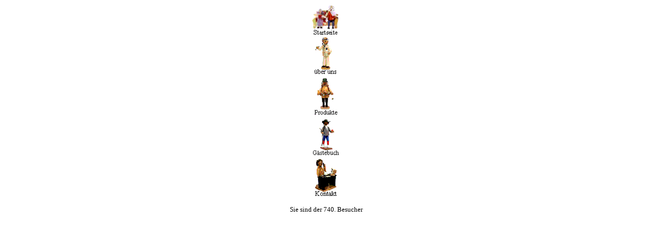

--- FILE ---
content_type: text/html
request_url: http://klara-duehr.de/menue.php.htm
body_size: 882
content:

<html>

	<head>
		<meta http-equiv="content-type" content="text/html;charset=iso-8859-1">
		<title></title>
	</head>

	<body bgcolor="white" text="black">
		<div align="center">
			<table cool width="60" height="380" showgridx showgridy gridx="16" gridy="16" border="0" cellpadding="0" cellspacing="0">
				<tr height="64">
					<td width="59" height="64" colspan="4" valign="top" align="left" xpos="0"><a href="index.html-PHPSESSID=488d2a8d75add5961f019fd9c28fbd4c.htm" tppabs="http://www.klara-duehr.de/index.html?PHPSESSID=488d2a8d75add5961f019fd9c28fbd4c" title="zur Startseite" target="_parent"><img src="bilder/buttons/startseite.gif" tppabs="http://www.klara-duehr.de/bilder/buttons/startseite.gif" width="59" height="63" border="0"></a></td>
					<td width="1" height="64"><spacer type="block" width="1" height="64"></td>
				</tr>
				<tr height="80">
					<td width="2" height="315" rowspan="4"></td>
					<td width="3" height="160" rowspan="2"></td>
					<td width="54" height="80" colspan="2" valign="top" align="left" xpos="5"><a href="ueber/index.html-PHPSESSID=488d2a8d75add5961f019fd9c28fbd4c.htm" tppabs="http://www.klara-duehr.de/ueber/index.html?PHPSESSID=488d2a8d75add5961f019fd9c28fbd4c" target="_parent" title="&uuml;ber uns"><img src="bilder/buttons/ueber.gif" tppabs="http://www.klara-duehr.de/bilder/buttons/ueber.gif" width="48" height="75" border="0"></a></td>
					<td width="1" height="80"><spacer type="block" width="1" height="80"></td>
				</tr>
				<tr height="80">
					<td width="54" height="80" colspan="2" valign="top" align="left" xpos="5"><a href="produkte/index.html-PHPSESSID=488d2a8d75add5961f019fd9c28fbd4c.htm" tppabs="http://www.klara-duehr.de/produkte/index.html?PHPSESSID=488d2a8d75add5961f019fd9c28fbd4c" target="_parent" title="Produkte"><img src="bilder/buttons/produkte.gif" tppabs="http://www.klara-duehr.de/bilder/buttons/produkte.gif" width="49" height="75" border="0"></a></td>
					<td width="1" height="80"><spacer type="block" width="1" height="80"></td>
				</tr>
				<tr height="80">
					<td width="57" height="80" colspan="3" valign="top" align="left" xpos="2"><a href="gaestebuch/index.html-PHPSESSID=488d2a8d75add5961f019fd9c28fbd4c.htm" tppabs="http://www.klara-duehr.de/gaestebuch/index.html?PHPSESSID=488d2a8d75add5961f019fd9c28fbd4c" target="_parent" title="G&auml;stebuch"><img src="bilder/buttons/gaestebuch.gif" tppabs="http://www.klara-duehr.de/bilder/buttons/gaestebuch.gif" width="55" height="75" border="0"></a></td>
					<td width="1" height="80"><spacer type="block" width="1" height="80"></td>
				</tr>
				<tr height="75">
					<td width="4" height="75" colspan="2"></td>
					<td width="53" height="75" valign="top" align="left" xpos="6"><a href="kontakt/index.html-PHPSESSID=488d2a8d75add5961f019fd9c28fbd4c.htm" tppabs="http://www.klara-duehr.de/kontakt/index.html?PHPSESSID=488d2a8d75add5961f019fd9c28fbd4c" target="_parent" title="Kontakt"><img src="bilder/buttons/kontakt.gif" tppabs="http://www.klara-duehr.de/bilder/buttons/kontakt.gif" width="47" height="75" border="0"></a></td>
					<td width="1" height="75"><spacer type="block" width="1" height="75"></td>
				</tr>
				<tr height="1" cntrlrow>
					<td width="2" height="1"><spacer type="block" width="2" height="1"></td>
					<td width="3" height="1"><spacer type="block" width="3" height="1"></td>
					<td width="1" height="1"><spacer type="block" width="1" height="1"></td>
					<td width="53" height="1"><spacer type="block" width="53" height="1"></td>
					<td width="1" height="1"></td>
				</tr>
			</table>
			<p><font size="-1">Sie sind der </font><font size="-1">740. Besucher</font></p>
			<p></p>
		</div>
	</body>

</html>